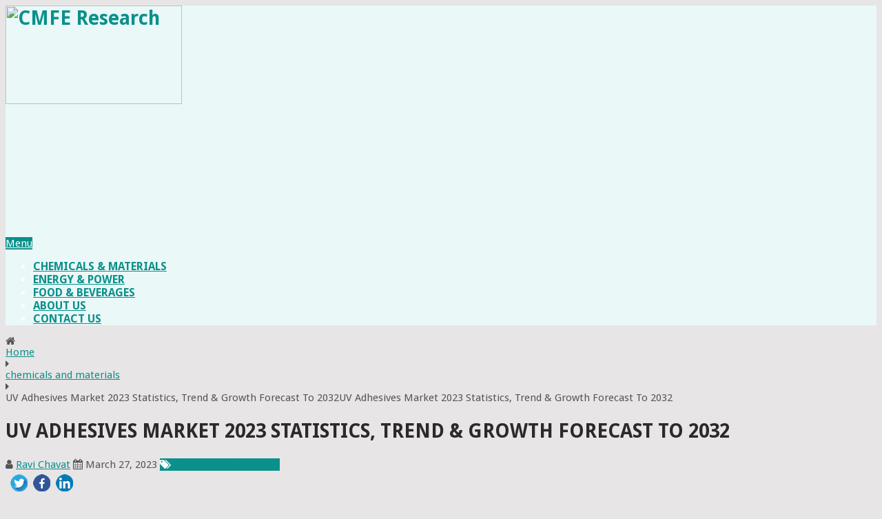

--- FILE ---
content_type: text/html; charset=UTF-8
request_url: https://www.cmferesearch.com/uv-adhesives-market-2023-statistics-trend-growth-forecast-to-2032
body_size: 11614
content:
<html class="js" lang="en-CA" prefix="og: http://ogp.me/ns#">
<head itemscope="" itemtype="http://schema.org/WebSite">
<meta charset="UTF-8">
<link rel="profile" href="https://gmpg.org/xfn/11">
<link rel="icon" href="https://www.cmferesearch.com/wp-content/uploads/2018/06/CMFE-FAV.png" type="image/x-icon" />
<meta name="viewport" content="width=device-width,initial-scale=1.0">
<meta name="apple-mobile-web-app-capable" content="yes">
<meta name="apple-mobile-web-app-status-bar-style" content="black">
<meta itemprop="name" content="CMFE Research" />
<meta itemprop="url" content="https://www.cmferesearch.com/" />
<meta name="robots" content="index, follow"><title>UV Adhesives Market 2023 Statistics, Trend & Growth Forecast To 2032 </title>
<meta name="description" content="Global Market Insights has recently added a detailed research report on the UV Adhesives Market by means of Industry Strategies, Evolving Technology, Growth rate, Business Competitors, Key Companies and Forecast to 2032. ">
<link rel="canonical" href="https://www.cmferesearch.com/uv-adhesives-market-2023-statistics-trend-growth-forecast-to-2032" />
<meta name="keywords" content="UV, Adhesives, Market, 2023, Statistics,, Trend, Growth, Forecast, To, 2032">       
        <meta name="original-source" content="https://www.cmferesearch.com/uv-adhesives-market-2023-statistics-trend-growth-forecast-to-2032/" />
        <meta property="og:locale" content="en_US" />
		<meta property="og:type" content="article" />
		<meta property="og:title" content="UV Adhesives Market 2023 Statistics, Trend & Growth Forecast To 2032 " />
		<meta property="og:description" content="Global Market Insights has recently added a detailed research report on the UV Adhesives Market by means of Industry Strategies, Evolving Technology, Growth rate, Business Competitors, Key Companies and Forecast to 2032. " />
		<meta property="og:url" content="https://www.cmferesearch.com/uv-adhesives-market-2023-statistics-trend-growth-forecast-to-2032" />
		<meta property="og:site_name" content="cmferesearch.com" />
		<meta property="article:section" content="chemicals-and-materials" />
		<meta property="article:published_time" content="2023-03-27 23:51:18" />
		<meta property="article:modified_time" content="2023-03-27 23:51:18" />
		<meta property="og:image" content="https://www.cmferesearch.com/img/img-3.png" />
		<meta property="og:image:width" content="800" />
		<meta property="og:image:height" content="800" />
		<link rel="amphtml" href="https://www.cmferesearch.com/uv-adhesives-market-2023-statistics-trend-growth-forecast-to-2032/amp">
		<meta name="news_keywords" content="UV, Adhesives, Market, 2023, Statistics,, Trend, Growth, Forecast, To, 2032" />
		<meta property="article:tag" content="uv-adhesives-market-2023-statistics-trend-growth-forecast-to-2032" />
		<meta property="og:updated_time" content="2023-03-27 23:51:18" />
		<meta name="twitter:description" content="Global Market Insights has recently added a detailed research report on the UV Adhesives Market by means of Industry Strategies, Evolving Technology, Growth rate, Business Competitors, Key Companies and Forecast to 2032. " />
		<meta name="twitter:image:src" content="https://www.cmferesearch.com/img/img-3.png" />


  		<link rel="shortcut icon" href="https://www.cmferesearch.com/assets/images/favicon.png">
		<meta name="twitter:card" content="summary" />
		<meta name="twitter:url" content="https://www.cmferesearch.com/uv-adhesives-market-2023-statistics-trend-growth-forecast-to-2032/" />
		
<script type="application/ld+json">{"@context":"http:\/\/schema.org","@type":"WebSite","@id":"#website","url":"http:\/\/cmferesearch.com\/","name":"CMFE Research","alternateName":"CMFE Research","potentialAction":{"@type":"SearchAction","target":"http:\/\/cmferesearch.com\/?s={search_term_string}","query-input":"required name=search_term_string"}}</script>
<script type="application/ld+json">{"@context":"http:\/\/schema.org","@type":"Organization","url":"http:\/\/cmferesearch.com\/uv-adhesives-market-2023-statistics-trend-growth-forecast-to-2032","sameAs":[],"@id":"#organization","name":"CMFE Research","logo":""}</script>
<meta name="google-site-verification" content="APVAJfRRiOezDoxK0omCyC_fpoptSLHeKfazIFQsPxs">
<!-- / Yoast SEO plugin. -->
<link rel="alternate" type="application/rss+xml" title="CMFE Research &raquo; Feed" href="https://www.cmferesearch.com/feed" />


		<script type="text/javascript">
			window._wpemojiSettings = {"baseUrl":"https:\/\/s.w.org\/images\/core\/emoji\/2.3\/72x72\/","ext":".png","svgUrl":"https:\/\/s.w.org\/images\/core\/emoji\/2.3\/svg\/","svgExt":".svg","source":{"concatemoji":"http:\/\/cmferesearch.com\/wp-includes\/js\/wp-emoji-release.min.js"}};
			!function(a,b,c){function d(a){var b,c,d,e,f=String.fromCharCode;if(!k||!k.fillText)return!1;switch(k.clearRect(0,0,j.width,j.height),k.textBaseline="top",k.font="600 32px Arial",a){case"flag":return k.fillText(f(55356,56826,55356,56819),0,0),b=j.toDataURL(),k.clearRect(0,0,j.width,j.height),k.fillText(f(55356,56826,8203,55356,56819),0,0),c=j.toDataURL(),b!==c&&(k.clearRect(0,0,j.width,j.height),k.fillText(f(55356,57332,56128,56423,56128,56418,56128,56421,56128,56430,56128,56423,56128,56447),0,0),b=j.toDataURL(),k.clearRect(0,0,j.width,j.height),k.fillText(f(55356,57332,8203,56128,56423,8203,56128,56418,8203,56128,56421,8203,56128,56430,8203,56128,56423,8203,56128,56447),0,0),c=j.toDataURL(),b!==c);case"emoji4":return k.fillText(f(55358,56794,8205,9794,65039),0,0),d=j.toDataURL(),k.clearRect(0,0,j.width,j.height),k.fillText(f(55358,56794,8203,9794,65039),0,0),e=j.toDataURL(),d!==e}return!1}function e(a){var c=b.createElement("script");c.src=a,c.defer=c.type="text/javascript",b.getElementsByTagName("head")[0].appendChild(c)}var f,g,h,i,j=b.createElement("canvas"),k=j.getContext&&j.getContext("2d");for(i=Array("flag","emoji4"),c.supports={everything:!0,everythingExceptFlag:!0},h=0;h<i.length;h++)c.supports[i[h]]=d(i[h]),c.supports.everything=c.supports.everything&&c.supports[i[h]],"flag"!==i[h]&&(c.supports.everythingExceptFlag=c.supports.everythingExceptFlag&&c.supports[i[h]]);c.supports.everythingExceptFlag=c.supports.everythingExceptFlag&&!c.supports.flag,c.DOMReady=!1,c.readyCallback=function(){c.DOMReady=!0},c.supports.everything||(g=function(){c.readyCallback()},b.addEventListener?(b.addEventListener("DOMContentLoaded",g,!1),a.addEventListener("load",g,!1)):(a.attachEvent("onload",g),b.attachEvent("onreadystatechange",function(){"complete"===b.readyState&&c.readyCallback()})),f=c.source||{},f.concatemoji?e(f.concatemoji):f.wpemoji&&f.twemoji&&(e(f.twemoji),e(f.wpemoji)))}(window,document,window._wpemojiSettings);
		</script>
		<style type="text/css">
img.wp-smiley,
img.emoji {
	display: inline !important;
	border: none !important;
	box-shadow: none !important;
	height: 1em !important;
	width: 1em !important;
	margin: 0 .07em !important;
	vertical-align: -0.1em !important;
	background: none !important;
	padding: 0 !important;
}
</style>
<link rel="stylesheet" id="contact-form-7-css" href="https://www.cmferesearch.com/assets/css/styles.css" type="text/css" media="all">
<link rel="stylesheet" id="pointpro-stylesheet-css" href="https://www.cmferesearch.com/assets/css/style.css" type="text/css" media="all">
<style id="pointpro-stylesheet-inline-css" type="text/css">

        body {background-color:#E7E5E6;}
        .pace .pace-progress, #mobile-menu-wrapper ul li a:hover, .ball-pulse > div { background: #0b908b; }
        a, a:hover, .copyrights a, .single_post a, .textwidget a, .pnavigation2 a, #sidebar a:hover, .copyrights a:hover, #site-footer .widget li a:hover, .related-posts a:hover, .reply a, .title a:hover, .post-info a:hover, .comm, #tabber .inside li a:hover, .readMore a:hover, .fn a, .latestPost .title a:hover, #site-footer .footer-navigation a:hover, #secondary-navigation ul ul li:hover > a, .project-item:hover .project-title, .trending-articles li a:hover { color:#0b908b; }    
        a#pull, #commentform input#submit, .contact-form #mtscontact_submit, #move-to-top:hover, #searchform .fa-search, .pagination a, li.page-numbers, .page-numbers.dots, #tabber ul.tabs li a.selected, .tagcloud a:hover, .latestPost-review-wrapper, .latestPost .review-type-circle.wp-review-show-total, .tagcloud a, .widget .owl-prev:hover, .widget .owl-next:hover, .widget .review-total-only, .widget .tab-content .review-type-star.review-total-only, .widget .wpt_widget_content #tags-tab-content ul li a, .feature-icon, .btn-archive-link.project-categories .btn.active, .btn-archive-link.project-categories a:hover, #wpmm-megamenu .review-total-only, #load-posts a, a.header-button, #features .feature-icon, #team .social-list a, .thecategory, .woocommerce a.button, .woocommerce-page a.button, .woocommerce button.button, .woocommerce-page button.button, .woocommerce input.button, .woocommerce-page input.button, .woocommerce #respond input#submit, .woocommerce-page #respond input#submit, .woocommerce #content input.button, .woocommerce-page #content input.button, .woocommerce nav.woocommerce-pagination ul li a, .woocommerce-page nav.woocommerce-pagination ul li a, .woocommerce #content nav.woocommerce-pagination ul li a, .woocommerce-page #content nav.woocommerce-pagination ul li a, .woocommerce .bypostauthor:after, #searchsubmit, .woocommerce nav.woocommerce-pagination ul li a:focus, .woocommerce-page nav.woocommerce-pagination ul li a:focus, .woocommerce #content nav.woocommerce-pagination ul li a:focus, .woocommerce-page #content nav.woocommerce-pagination ul li a:focus, .woocommerce nav.woocommerce-pagination ul li .page-numbers.dots, .woocommerce a.button, .woocommerce-page a.button, .woocommerce button.button, .woocommerce-page button.button, .woocommerce input.button, .woocommerce-page input.button, .woocommerce #respond input#submit, .woocommerce-page #respond input#submit, .woocommerce #content input.button, .woocommerce-page #content input.button, .woocommerce #respond input#submit.alt, .woocommerce a.button.alt, .woocommerce button.button.alt, .woocommerce input.button.alt, .woocommerce-product-search input[type='submit'] { background-color:#0b908b; color: #fff!important; }
        .copyrights .toplink:hover { border-color:#0b908b; }

        
        .shareit { top: 282px; left: auto;/* margin: 0 0 0 -123px; width: 90px; position: fixed;*/ padding: 5px; border:none; border-right: 0;} .share-item {margin: 2px;}
        
        .bypostauthor>div .fn:after { content: "Author";   position: relative; padding: 3px 7px; font-size: 12px; margin-left: 4px; font-weight: normal; border-radius: 3px; background: #242424; color: #FFF; }
        
        
            
</style>
<link rel="stylesheet" href="https://stackpath.bootstrapcdn.com/font-awesome/4.7.0/css/font-awesome.min.css" integrity="sha384-wvfXpqpZZVQGK6TAh5PVlGOfQNHSoD2xbE+QkPxCAFlNEevoEH3Sl0sibVcOQVnN" crossorigin="anonymous">

<link rel="stylesheet" id="fontawesome-css" href="https://www.cmferesearch.com/assets/css/font-awesome.min.css" type="text/css" media="all">
<link rel="stylesheet" id="responsive-css" href="https://www.cmferesearch.com/assets/css/responsive.css" type="text/css" media="all">
<script type="text/javascript" src="https://www.cmferesearch.com/assets/js/jquery.js"></script>
<script type="text/javascript" src="https://www.cmferesearch.com/assets/js/jquery-migrate.min.js"></script>
<script type="text/javascript">
/* <![CDATA[ */
var mts_customscript = {"responsive":"1","nav_menu":"both"};
/* ]]> */
</script>
<script type="text/javascript" async="async" src="https://www.cmferesearch.com/assets/js/customscript.js"></script>






<link href="//fonts.googleapis.com/css?family=Droid+Sans:700|Droid+Sans:normal&amp;subset=latin" rel="stylesheet" type="text/css">
<style type="text/css">
.menu li, .menu li a { font-family: 'Droid Sans'; font-weight: 700; font-size: 16px; color: #ffffff;text-transform: uppercase; }
.latestPost .title a { font-family: 'Droid Sans'; font-weight: 700; font-size: 18px; color: #2a2a2a; }
.single-title { font-family: 'Droid Sans'; font-weight: 700; font-size: 28px; color: #2a2a2a;text-transform: uppercase; }
body { font-family: 'Droid Sans'; font-weight: normal; font-size: 15px; color: #555555; }
.widget h3 { font-family: 'Droid Sans'; font-weight: 700; font-size: 20px; color: #2a2a2a; }
#sidebar .widget { font-family: 'Droid Sans'; font-weight: normal; font-size: 14px; color: #444444; }
.footer-widgets { font-family: 'Droid Sans'; font-weight: normal; font-size: 14px; color: #444444; }
h1 { font-family: 'Droid Sans'; font-weight: 700; font-size: 28px; color: #2a2a2a; }
h2 { font-family: 'Droid Sans'; font-weight: 700; font-size: 24px; color: #2a2a2a; }
h3 { font-family: 'Droid Sans'; font-weight: 700; font-size: 22px; color: #2a2a2a; }
h4 { font-family: 'Droid Sans'; font-weight: 700; font-size: 20px; color: #2a2a2a; }
h5 { font-family: 'Droid Sans'; font-weight: 700; font-size: 18px; color: #2a2a2a; }
h6 { font-family: 'Droid Sans'; font-weight: 700; font-size: 16px; color: #2a2a2a; }
</style>
<!-- Global site tag (gtag.js) - Google Analytics -->
<script async="" src="https://www.googletagmanager.com/gtag/js?id=UA-120898256-1"></script>
<script>
  window.dataLayer = window.dataLayer || [];
  function gtag(){dataLayer.push(arguments);}
  gtag('js', new Date());
 
  gtag('config', 'UA-120898256-1');
</script>
 
</head>
<body id="blog" class="home blog main" itemscope="" itemtype="http://schema.org/WebPage" style="zoom: 1;">       
	<div class="main-container" style="">
				<header style="background-color: #eaf8f8;" class="sticky_header" id="site-header" role="banner" itemscope="" itemtype="http://schema.org/WPHeader">
			<div class="container">
				<div id="header">
					<div class="logo-wrap">
																					<h1 id="logo" class="image-logo" itemprop="headline">
									 <a href="https://www.cmferesearch.com/"><img style="width:45%" src="https://www.cmferesearch.com/assets/images/CMFE-logo.png" alt="CMFE Research">  </a>
								</h1><!-- END #logo -->
																		</div>
											<div id="secondary-navigation" role="navigation" itemscope="" itemtype="http://schema.org/SiteNavigationElement">
							<a href="#" id="pull" class="toggle-mobile-menu">Menu</a>
															<nav class="navigation clearfix mobile-menu-wrapper">
																			<ul id="menu-home" class="menu clearfix toggle-menu">
																														<li>
												<a style="color: #0b908b;"href="https://www.cmferesearch.com/category/chemicals-and-materials/">Chemicals & Materials</a>
											</li>       
																				<li>
												<a style="color: #0b908b;"href="https://www.cmferesearch.com/category/energy-and-power/">Energy & Power</a>
											</li>       
																				<li>
												<a style="color: #0b908b;"href="https://www.cmferesearch.com/category/food-and-beverages/">Food & Beverages</a>
											</li>       
																		<li id="menu-item-57" class="menu-item menu-item-type-post_type menu-item-object-page menu-item-57">
										<a  style="color: #0b908b;" href="https://www.cmferesearch.com/about-us/">ABOUT US</a>
									</li>
									<li id="menu-item-58" class="menu-item menu-item-type-post_type menu-item-object-page menu-item-58">
										<a  style="color: #0b908b;" href="https://www.cmferesearch.com/contact-us/">CONTACT US</a>
									</li>
</ul>																	</nav>
													<div id="mobile-menu-overlay"></div></div>
									</div><!--#header-->
			</div><!--.container-->
		</header>

<style>
.fixed_menu {
    position: fixed !important;
    top:0; left:0;
    width: 100% !important;
}
</style>
									
	<style>pre {
    word-break: normal;
    text-align: justify;
    display: block;
    margin: 0;
    line-height: 20px;
    word-wrap: break-word;
    white-space: pre-wrap;
    -webkit-border-radius: 4px;
    overflow: visible;
    background: transparent;
    padding: 0;
    border: none;
	font-family: 'Droid Sans';
    box-sizing: border-box;
    color: inherit;
}</style>
 <script type="application/ld+json">
{
  "@context": "http://schema.org",
  "@type": "BlogPosting",
  "mainEntityOfPage": {
      "@type": "WebPage",
      "@id": "https://www.cmferesearch.com/uv-adhesives-market-2023-statistics-trend-growth-forecast-to-2032"
  },
  "headline": "UV Adhesives Market 2023 Statistics, Trend & Growth Forecast To 2032",
  "image": {
    "@type": "ImageObject",
    "url": "https://www.cmferesearch.com/img/img-3.png",
    "height": 301,
    "width": 502  },
  "datePublished": "2023-03-27 23:51:18",
  "dateModified": "2023-03-27 23:51:18",
  "author": {
    "@type": "Person",
    "name": "Ravi Chavat"
  },
   "publisher": {
    "@type": "Organization",
    "name": "cmferesearch.com",
    "logo": {
      "@type": "ImageObject",
      "url": "https://www.cmferesearch.com/assets/images/CMFE-logo.png",
      "width": 250,
      "height": 97
    }
  },
  "description": "Global Market Insights has recently added a detailed research report on the UV Adhesives Market by means of Industry Strategies, Evolving Technology, Growth rat"
}
</script> 

<div id="page" class="single">
		
	<!--<article class="article">-->
		<div id="content_box">
							<div id="post-16995" class="g post post-16995 type-post status-publish format-standard has-post-thumbnail hentry category-chemicals-and-materials has_thumb">
											<div class="breadcrumb" xmlns:v="http://rdf.data-vocabulary.org/#"><div><i class="fa fa-home"></i></div> <div typeof="v:Breadcrumb" class="root"><a rel="v:url" property="v:title" href="https://www.cmferesearch.com/">Home</a></div><div><i class="fa fa-caret-right"></i></div><div typeof="v:Breadcrumb">
                                                <a href="https://www.cmferesearch.com/category/chemicals-and-materials/" rel="v:url" property="v:title">chemicals and materials</a></div><div><i class="fa fa-caret-right"></i></div><div>
                                                <span>UV Adhesives Market 2023 Statistics, Trend & Growth Forecast To 2032UV Adhesives Market 2023 Statistics, Trend & Growth Forecast To 2032</span></div></div>
																		<div class="single_post">
									<article class="article"><header>
										<h1 class="title single-title entry-title">UV Adhesives Market 2023 Statistics, Trend & Growth Forecast To 2032</h1>
													<div class="post-info">
                                <span class="theauthor"><i class="fa fa-user"></i> <span><a href="https://www.cmferesearch.com/author/ravichavat" title="Posts by Ravi Chavat" rel="author">Ravi Chavat</a></span></span>
                            <span class="thetime date updated"><i class="fa fa-calendar"></i> <span>March 27, 2023</span></span>
                             <span class="thecategory"><i class="fa fa-tags"></i> 
                             <a href="https://www.cmferesearch.com/category/chemicals-and-materials/" title="View all posts in chemicals and materials">Chemicals & Materials</a></span> 
                                        <!-- Start Share Buttons -->
            <div class="shareit floating">
                                <!-- Facebook Share-->
                <span class="share-item facebooksharebtn">
                <a target="_blank" href="https://twitter.com/home?status=https://www.cmferesearch.com/uv-adhesives-market-2023-statistics-trend-growth-forecast-to-2032"><img src="https://www.cmferesearch.com/images/twitter-share.png" alt="Twitter" width="25" height="25"></a>
                </span>
                            <!-- Facebook -->
                            <span class="share-item facebooksharebtn">
                            <a target="_blank" href="https://www.facebook.com/sharer/sharer.php?u=https://www.cmferesearch.com/uv-adhesives-market-2023-statistics-trend-growth-forecast-to-2032" ><img src="https://www.cmferesearch.com/images/fb-share.png" alt="Facebook" width="25" height="25"></a>
                </span>
                            <!-- Twitter -->
                            <span class="share-item facebooksharebtn">
                            <a target="_blank" href="https://www.linkedin.com/shareArticle?mini=true&url=https://www.cmferesearch.com/uv-adhesives-market-2023-statistics-trend-growth-forecast-to-2032" ><img src="https://www.cmferesearch.com/images/linkedIn-share.png" alt="LinkedIn" width="25" height="25"></a>
                </span>
                            <!-- GPlus -->
                <!--<span class="share-item gplusbtn">
                    <g:plusone size="medium"></g:plusone>
                </span>-->
                            <!-- Pinterest -->
             
                        </div>
            <!-- end Share Buttons -->
                    			</div>
                                            </header></article>
<aside id="sidebar" class="sidebar c-4-12" role="complementary" itemscope="" itemtype="http://schema.org/WPSideBar">
	<div id="search-3" class="widget widget_search">


    <form method="get" id="searchform" class="search-form" action="https://www.cmferesearch.com/search" _lpchecked="1">
	<fieldset>
		<input type="text" name="q" id="s" value="" placeholder="Search the site">
		<button id="search-image" class="sbutton" type="submit" value="">
    		<i class="fa fa-search"></i>
		</button>
	</fieldset>
</form>

    </div><div id="text-5" class="widget widget_text">			<div class="textwidget"></div>
		</div>
</aside><!--#sidebar-->
<!--.headline_area-->
									<div class="post-single-content box mark-links entry-content">
			<div class="thecontent">
<div class="featured-thumbnail4">
<img width="620" height="315" src="https://www.cmferesearch.com/img/img-3.png"  alt="UV Adhesives Market 2023 Statistics, Trend & Growth Forecast To 2032"/>
       </div>
<p>Global Market Insights has recently added a detailed research report on the UV Adhesives Market by means of Industry Strategies, Evolving Technology, Growth rate, Business Competitors, Key Companies and Forecast to 2032. This report is inclusive of substantial information that highlights the significance of the most imperative sectors of UV Adhesives Market.</p>

<p>The report also delivers a concise analysis about the competitive landscape of this industry. All the details of the global UV Adhesives Market have been outlined in the report in exceptional detail, in a systemic pattern, post conducting a detailed evaluation of the driving factors, hindering parameters, as well as the future prospects of the industry.</p>

<p>The research report delivers a basic outline of the UV Adhesives Market &ndash; this is inclusive of the market definition, numerous classifications, as well as applications. The report provides an examination of the industry players &ndash; at a global as well as regional level, in detail. The study includes a gist of the forecast trends and demand until the year 2032. Also, the report contains details about the significant companies, innovations, technologies, as well as innovations, and the factors impacting the product demand.</p>

<p><strong>Request for a sample copy of this report @</strong> <a href="https://www.gminsights.com/request-sample/detail/1201">https://www.gminsights.com/request-sample/detail/1201</a></p>

<p>The major regions in the UV Adhesives Market that are likely to establish a coveted position in the industry and the ones who have major scope for improvement are enlisted in the report. Also, a detailed evaluation of the latest technological advancements in the industry, in tandem with the detailed profiles of the major companies in the market have been given, as well as a unique model analysis.</p>

<p>Certain surveys, a SWOT analysis, and the tactics adopted by major vendors in the market provide a detailed understanding pertaining to the market strengths and the way they can be deployed to generate future opportunities. Also, the report delivers an overall market segmentation that is based on the product type, technology, and application. Also, the business tactics of the UV Adhesives Market in tandem with the growing advancements as well as innovative growth prospects to 2032 have been given.</p>

<p><strong>&nbsp;UV Adhesives Market Report Includes:</strong></p>

<p>- An analysis with respect to the present Industry Status as well as Growth Opportunities, Major Players, the Target Audience and Projection to 2032</p>

<p>- A comprehensive evaluation by means of Market Size, Industry Value, Growth Forecast, and Leading Players to 2032</p>

<p>- An analysis of the opportunities, Vendor matrix, growth forecast, returns, and Forecast 2032</p>

<p>- Consumption Analysis, Primary and Secondary Research, Market Segmentation, and Forecast 2032</p>

<p>- An in-depth Research on the Market Dynamics, Emerging Growth Factors, Export Research Report, and Forecast to 2032</p>

<p>- Market Assessment, Strategic Developments, and Forecast-2032</p>

<p>- Technological Advancements, Applications, Industry Trends, and On-going Demand and Forecast by 2032</p>

<p><strong>Secure a copy of the premium research report</strong>&nbsp;@&nbsp;<a href="https://www.gminsights.com/securecheckout/paymenta/1201?gmpaycod=sugmp">https://www.gminsights.com/securecheckout/paymenta/1201?gmpaycod=sugmp</a></p>

<p><strong>Key Reasons to Purchase the Market Report:</strong></p>

<p>- Have a detailed analysis of the UV Adhesives Market with respect to the product type, market opportunities, end-use segmentation, and regional demand by 2032</p>

<p>- Detailed data review as well as meta-analysis of the UV Adhesives Market with respect to the global manufacturers and regions 2032</p>

<p>- Understanding the maximum impacting driving as well as preventive strengths in the market, in tandem with the influence of those factors on the global market.</p>

<p>- Identifying the hidden growth opportunities of the UV Adhesives Market with the surging CAGR forecast till 2032.</p>

<p>- Calculating the basic problems, solutions, and product developments to manipulate the progress threat.</p>

<p><strong>Read More:</strong></p>

<p><a href="https://www.globenewswire.com/en/news-release/2021/06/01/2239266/0/en/The-Boron-Carbide-Market-projected-to-surpass-480-million-by-2027-Says-Global-Market-Insights-Inc.html">https://www.globenewswire.com/en/news-release/2021/06/01/2239266/0/en/The-Boron-Carbide-Market-projected-to-surpass-480-million-by-2027-Says-Global-Market-Insights-Inc.html</a></p>

<p><a href="https://www.globenewswire.com/en/news-release/2022/03/16/2404218/0/en/The-Construction-Composites-Market-to-exceed-USD-72-5-billion-by-2028-Says-Global-Market-Insights-Inc.html">https://www.globenewswire.com/en/news-release/2022/03/16/2404218/0/en/The-Construction-Composites-Market-to-exceed-USD-72-5-billion-by-2028-Says-Global-Market-Insights-Inc.html</a></p>
										</div>
																				 
										            <!-- Start Share Buttons -->
            <div class="shareit floating">
                                <!-- Facebook Share-->
              
                            <!-- GPlus -->
              
                        </div>
            <!-- end Share Buttons -->
        									</div><!--.post-single-content-->
								</div><!--.single_post-->
								    
            <!-- Start Related Posts -->
            <div class="related-posts"><h4>Related Posts</h4><div class="clear">     
               
          <article class="latestPost excerpt">
     <a href="" title="" id="featured-thumbnail">
                      <a  href="https://www.cmferesearch.com/hdpe-nonwoven-market-2023-by-industry-trends-regional-forecast-to-2027" title="HDPE Nonwoven Market 2023 By Industry Trends &amp; Regional Forecast To 2027"><img style="width: 60; height=57;" src="https://www.cmferesearch.com/img/chemicals-and-materials/image.png" class="attachment-herayomage" alt="HDPE Nonwoven Market 2023 By Industry Trends &amp; Regional Forecast To 2027"/></a>
                       <header>
              <h2 class="title front-view-title"><a href="https://www.cmferesearch.com/hdpe-nonwoven-market-2023-by-industry-trends-regional-forecast-to-2027/" title="HDPE Nonwoven Market 2023 By Industry Trends &amp; Regional Forecast To 2027">HDPE Nonwoven Market 2023 By Industry Trends &amp; Regional Forecast To 2027</a></h2>
               <div class="post-info">
             <span class="theauthor"><span><a href="https://www.cmferesearch.com/author/ravichavat" title="Posts by Saif Bepari" rel="author">Ravi Chavat</a></span></span>
     <span class="thetime updated"><span>March 27, 2023</span></span>
                                                    </div>
                    </header>
                </article><!--.post.excerpt-->
                               
                   
          <article class="latestPost excerpt last">
     <a href="" title="" id="featured-thumbnail">
                      <a  href="https://www.cmferesearch.com/iron-ore-pellets-market-analysis-and-forecast-by-key-players-share-trend-to-2032" title="Iron Ore Pellets Market Analysis and Forecast by Key Players, Share &amp; Trend to 2032"><img style="width: 60; height=57;" src="https://www.cmferesearch.com/img/chemicals-and-materials/image.png" class="attachment-herayomage" alt="Iron Ore Pellets Market Analysis and Forecast by Key Players, Share &amp; Trend to 2032"/></a>
                       <header>
              <h2 class="title front-view-title"><a href="https://www.cmferesearch.com/iron-ore-pellets-market-analysis-and-forecast-by-key-players-share-trend-to-2032/" title="Iron Ore Pellets Market Analysis and Forecast by Key Players, Share &amp; Trend to 2032">Iron Ore Pellets Market Analysis and Forecast by Key Players, Share &amp; Trend to 2032</a></h2>
               <div class="post-info">
             <span class="theauthor"><span><a href="https://www.cmferesearch.com/author/ravichavat" title="Posts by Saif Bepari" rel="author">Ravi Chavat</a></span></span>
     <span class="thetime updated"><span>March 27, 2023</span></span>
                                                    </div>
                    </header>
                </article><!--.post.excerpt-->
                               
                   
          <article class="latestPost excerpt">
     <a href="" title="" id="featured-thumbnail">
                      <a  href="https://www.cmferesearch.com/silver-nanowires-market-size-to-witness-huge-growth-by-2025" title="Silver Nanowires Market Size to Witness Huge Growth by 2025"><img style="width: 60; height=57;" src="https://www.cmferesearch.com/img/chemicals-and-materials/image.png" class="attachment-herayomage" alt="Silver Nanowires Market Size to Witness Huge Growth by 2025"/></a>
                       <header>
              <h2 class="title front-view-title"><a href="https://www.cmferesearch.com/silver-nanowires-market-size-to-witness-huge-growth-by-2025/" title="Silver Nanowires Market Size to Witness Huge Growth by 2025">Silver Nanowires Market Size to Witness Huge Growth by 2025</a></h2>
               <div class="post-info">
             <span class="theauthor"><span><a href="https://www.cmferesearch.com/author/ravichavat" title="Posts by Saif Bepari" rel="author">Ravi Chavat</a></span></span>
     <span class="thetime updated"><span>March 27, 2023</span></span>
                                                    </div>
                    </header>
                </article><!--.post.excerpt-->
                               
                   
          <article class="latestPost excerpt last">
     <a href="" title="" id="featured-thumbnail">
                      <a  href="https://www.cmferesearch.com/melt-blown-nonwovens-market-top-trends-covid-19-impact-analysis-2023-2032" title="Melt Blown Nonwovens Market Top Trends, COVID-19 Impact Analysis 2023-2032"><img style="width: 60; height=57;" src="https://www.cmferesearch.com/img/chemicals-and-materials/image.png" class="attachment-herayomage" alt="Melt Blown Nonwovens Market Top Trends, COVID-19 Impact Analysis 2023-2032"/></a>
                       <header>
              <h2 class="title front-view-title"><a href="https://www.cmferesearch.com/melt-blown-nonwovens-market-top-trends-covid-19-impact-analysis-2023-2032/" title="Melt Blown Nonwovens Market Top Trends, COVID-19 Impact Analysis 2023-2032">Melt Blown Nonwovens Market Top Trends, COVID-19 Impact Analysis 2023-2032</a></h2>
               <div class="post-info">
             <span class="theauthor"><span><a href="https://www.cmferesearch.com/author/ravichavat" title="Posts by Saif Bepari" rel="author">Ravi Chavat</a></span></span>
     <span class="thetime updated"><span>March 27, 2023</span></span>
                                                    </div>
                    </header>
                </article><!--.post.excerpt-->
                               
                	          
                   <!--.post.excerpt-->
                </div></div>            <!-- .related-posts -->
        								<div class="postauthor">
									<h4>About The Author</h4>
									<div class="author-wrap">
										<img src="https://www.cmferesearch.com/assets/images/author.png" alt="Ravi Chavat" class="avatar avatar-100 wp-user-avatar wp-user-avatar-100 alignnone photo">                                         
                    <h5 class="vcard"><a style="text-transform: uppercase;" href="https://www.cmferesearch.com/author/ravichavat/" class="fn">Ravi Chavat</a></h5>
                    <a target="_blank" href="https://twitter.com//"><svg version="1.1" id="Capa_1" xmlns="http://www.w3.org/2000/svg" xmlns:xlink="http://www.w3.org/1999/xlink" x="0px" y="0px" width="25px" height="25px" viewBox="0 0 112.197 112.197" style="enable-background:new 0 0 112.197 112.197;" xml:space="preserve"><g><circle style="fill:#55ACEE;" cx="56.099" cy="56.098" r="56.098"></circle><g><path style="fill:#F1F2F2;" d="M90.461,40.316c-2.404,1.066-4.99,1.787-7.702,2.109c2.769-1.659,4.894-4.284,5.897-7.417
			c-2.591,1.537-5.462,2.652-8.515,3.253c-2.446-2.605-5.931-4.233-9.79-4.233c-7.404,0-13.409,6.005-13.409,13.409
			c0,1.051,0.119,2.074,0.349,3.056c-11.144-0.559-21.025-5.897-27.639-14.012c-1.154,1.98-1.816,4.285-1.816,6.742
			c0,4.651,2.369,8.757,5.965,11.161c-2.197-0.069-4.266-0.672-6.073-1.679c-0.001,0.057-0.001,0.114-0.001,0.17
			c0,6.497,4.624,11.916,10.757,13.147c-1.124,0.308-2.311,0.471-3.532,0.471c-0.866,0-1.705-0.083-2.523-0.239
			c1.706,5.326,6.657,9.203,12.526,9.312c-4.59,3.597-10.371,5.74-16.655,5.74c-1.08,0-2.15-0.063-3.197-0.188
			c5.931,3.806,12.981,6.025,20.553,6.025c24.664,0,38.152-20.432,38.152-38.153c0-0.581-0.013-1.16-0.039-1.734
			C86.391,45.366,88.664,43.005,90.461,40.316L90.461,40.316z"></path></g></g></svg></a>
<a href="/cdn-cgi/l/email-protection#8b"><svg xmlns="http://www.w3.org/2000/svg" xmlns:xlink="http://www.w3.org/1999/xlink" version="1.1" id="Capa_1" x="0px" y="0px" viewBox="0 0 612 612" style="enable-background:new 0 0 612 612;" xml:space="preserve" width="25px" height="25px"><g><g><path d="M306,612c-28.152,0-55.284-3.672-81.396-11.016c-26.112-7.347-50.49-17.646-73.134-30.906    s-43.248-29.172-61.812-47.736c-18.564-18.562-34.476-39.168-47.736-61.812c-13.26-22.646-23.562-47.022-30.906-73.135    C3.672,361.284,0,334.152,0,306s3.672-55.284,11.016-81.396s17.646-50.49,30.906-73.134s29.172-43.248,47.736-61.812    s39.168-34.476,61.812-47.736s47.022-23.562,73.134-30.906S277.848,0,306,0c42.024,0,81.702,8.058,119.034,24.174    s69.768,37.944,97.308,65.484s49.368,59.976,65.484,97.308S612,263.976,612,306c0,28.152-3.672,55.284-11.016,81.396    c-7.347,26.109-17.646,50.487-30.906,73.134c-13.26,22.644-29.172,43.248-47.736,61.812    c-18.562,18.564-39.168,34.479-61.812,47.736c-22.646,13.26-47.022,23.562-73.136,30.906C361.284,608.328,334.152,612,306,612z     M453.492,179.928H163.404c-2.856,0-5.304,0.918-7.344,2.754s-3.06,4.386-3.06,7.65v32.436c0,1.632,0.612,2.448,1.836,2.448    l152.388,86.904l1.227,0.612c0.813,0,1.428-0.204,1.836-0.612l147.492-86.904c0.813-0.408,1.428-0.612,1.836-0.612    c0.405,0,1.02-0.204,1.836-0.612c1.632,0,2.448-0.816,2.448-2.448v-31.212c0-3.264-1.021-5.814-3.063-7.65    S456.348,179.928,453.492,179.928z M245.412,310.284c0.408-0.408,0.612-1.021,0.612-1.836c0-1.227-0.408-1.836-1.224-1.836    l-87.516-50.185c-1.224-0.408-2.244-0.408-3.06,0c-0.816,0-1.224,0.612-1.224,1.836v131.58c0,1.227,0.612,2.04,1.836,2.448h1.224    c0.816,0,1.224-0.204,1.224-0.612L245.412,310.284z M351.9,320.076c-0.408-1.227-1.431-1.428-3.063-0.612l-33.66,19.584    c-4.08,2.448-8.361,2.448-12.852,0l-29.376-16.521c-1.224-0.816-2.244-0.816-3.06,0l-111.996,104.04    c-0.408,0.405-0.612,1.224-0.612,2.445c0,0.408,0.408,1.021,1.224,1.836c2.448,0.816,4.08,1.227,4.896,1.227H450.43    c0.816,0,1.635-0.408,2.448-1.227c0-1.632-0.204-2.649-0.612-3.06L351.9,320.076z M462.06,253.98h-2.445l-83.232,49.572    c-0.813,0-1.224,0.612-1.224,1.836c-0.408,0.408-0.204,1.02,0.609,1.833L459,397.188c0.816,0.816,1.428,1.227,1.836,1.227h1.224    c1.227-1.227,1.839-2.04,1.839-2.448V256.429C463.896,255.612,463.284,254.796,462.06,253.98z" fill="#D80027"></path></g></g></svg></a>
<p style="text-align:justify"></p><div style="clear:both"></div>
									</div>
								</div>
												</div><!--.g post-->
				<!-- You can start editing here. -->

					</div>
	<!--</article>-->
    </div><footer id="site-footer" class="clearfix" role="contentinfo" itemscope="" itemtype="http://schema.org/WPFooter">
<div id="page">
                                    <div class="carousel">
						<h3 class="frontTitle"><div class="latest"></div></h3>
						 
                                                        <div class="excerpt">
                                    <a href="https://www.cmferesearch.com/india-saudi-arabia-ink-mou-for-electricity-exchange-clean-hydrogen/" title="India, Saudi Arabia ink MoU for electricity exchange & clean hydrogen" id="footer-thumbnail">
										<div class="featured-thumbnail"> <div class="hover"><span class="icon-link"><i class="fa fa-search"></i></span></div>
										
																				<img width="140" height="130" class="attachment-pointpro-carousel size-pointpro-carousel wp-post-image" alt="India, Saudi Arabia ink MoU for electricity exchange & clean hydrogen" src="https://www.cmferesearch.com/img/energy-and-power/india-saudi-arabia-ink-mou-for-electricity-exchange-clean-hydrogen.png">
																</div>                                        <p class="footer-title">
                                            <span class="featured-title">India, Saudi Arabia ink MoU for electricity exchange & clean hydrogen</span>
                                        </p>
                                    </a>
                                </div><!--.post excerpt-->                
								 
                                                        <div class="excerpt">
                                    <a href="https://www.cmferesearch.com/majuperak-holdings-spic-energy-partner-for-solar-projects-in-malaysia/" title="Majuperak Holdings, SPIC Energy partner for solar projects in Malaysia" id="footer-thumbnail">
										<div class="featured-thumbnail"> <div class="hover"><span class="icon-link"><i class="fa fa-search"></i></span></div>
										
																				<img width="140" height="130" class="attachment-pointpro-carousel size-pointpro-carousel wp-post-image" alt="Majuperak Holdings, SPIC Energy partner for solar projects in Malaysia" src="https://www.cmferesearch.com/img/energy-and-power/majuperak-holdings-spic-energy-partner-for-solar-projects-in-malaysia.jpg">
																</div>                                        <p class="footer-title">
                                            <span class="featured-title">Majuperak Holdings, SPIC Energy partner for solar projects in Malaysia</span>
                                        </p>
                                    </a>
                                </div><!--.post excerpt-->                
								 
                                                        <div class="excerpt">
                                    <a href="https://www.cmferesearch.com/octava-minerals-announces-100-acquisition-of-the-talga-project/" title="Octava Minerals announces 100% acquisition of the Talga Project" id="footer-thumbnail">
										<div class="featured-thumbnail"> <div class="hover"><span class="icon-link"><i class="fa fa-search"></i></span></div>
										
																				<img width="140" height="130" class="attachment-pointpro-carousel size-pointpro-carousel wp-post-image" alt="Octava Minerals announces 100% acquisition of the Talga Project" src="https://www.cmferesearch.com/img/chemicals-and-materials/octava-minerals-announces-100-acquisition-of-the-talga-project.jpg">
																</div>                                        <p class="footer-title">
                                            <span class="featured-title">Octava Minerals announces 100% acquisition of the Talga Project</span>
                                        </p>
                                    </a>
                                </div><!--.post excerpt-->                
								 
                                                        <div class="excerpt">
                                    <a href="https://www.cmferesearch.com/gati-collaborates-with-tech-mahindra-to-develop-a-cloud-based-software/" title="GATI collaborates with Tech Mahindra to develop a cloud-based software " id="footer-thumbnail">
										<div class="featured-thumbnail"> <div class="hover"><span class="icon-link"><i class="fa fa-search"></i></span></div>
										
																				<img width="140" height="130" class="attachment-pointpro-carousel size-pointpro-carousel wp-post-image" alt="GATI collaborates with Tech Mahindra to develop a cloud-based software " src="https://www.cmferesearch.com/img/energy-and-power/gati-collaborates-with-tech-mahindra-to-develop-a-cloud-based-software.png">
																</div>                                        <p class="footer-title">
                                            <span class="featured-title">GATI collaborates with Tech Mahindra to develop a cloud-based software </span>
                                        </p>
                                    </a>
                                </div><!--.post excerpt-->                
								 
                                                        <div class="excerpt">
                                    <a href="https://www.cmferesearch.com/sk-chemicals-receives-acgr-for-five-recyclable-material-types/" title="SK Chemicals receives ACGR for five recyclable material types" id="footer-thumbnail">
										<div class="featured-thumbnail"> <div class="hover"><span class="icon-link"><i class="fa fa-search"></i></span></div>
										
																				<img width="140" height="130" class="attachment-pointpro-carousel size-pointpro-carousel wp-post-image" alt="SK Chemicals receives ACGR for five recyclable material types" src="https://www.cmferesearch.com/img/chemicals-and-materials/sk-chemicals-receives-acgr-for-five-recyclable-material-types.jpg">
																</div>                                        <p class="footer-title">
                                            <span class="featured-title">SK Chemicals receives ACGR for five recyclable material types</span>
                                        </p>
                                    </a>
                                </div><!--.post excerpt-->                
								 
                                                        <div class="excerpt">
                                    <a href="https://www.cmferesearch.com/neste-suntory-eneos-mitsubishi-team-up-for-bio-based-pet-bottles/" title="Neste, Suntory, ENEOS & Mitsubishi team up for bio-based PET bottles" id="footer-thumbnail">
										<div class="featured-thumbnail"> <div class="hover"><span class="icon-link"><i class="fa fa-search"></i></span></div>
										
																				<img width="140" height="130" class="attachment-pointpro-carousel size-pointpro-carousel wp-post-image" alt="Neste, Suntory, ENEOS & Mitsubishi team up for bio-based PET bottles" src="https://www.cmferesearch.com/img/food-and-beverages/neste-suntory-eneos-mitsubishi-team-up-for-bio-based-pet-bottles.png">
																</div>                                        <p class="footer-title">
                                            <span class="featured-title">Neste, Suntory, ENEOS & Mitsubishi team up for bio-based PET bottles</span>
                                        </p>
                                    </a>
                                </div><!--.post excerpt-->                
								   
                                                                      
                                                                   
                                                                 
                         
                    </div>
                    		</div>
<div style="background-color: #455a64;" class="copyrights">
            <!--start copyrights-->
<div class="row" id="copyright-note">
    <div class="footer-left">
                <span class="copyright-left-text" style="color: #fff;">
            <a href="http://cmferesearch.com/" title="Industry Market News">CMFE Research</a> Copyright © 2026.
            <span class="to-top"></span>
<a style="margin:0 5px;margin-left:40px;color:#fff" href="https://www.facebook.com/CMFE-Research-251796342246818/?modal=admin_todo_tour" target="_blank"><i class="fa fa-facebook" aria-hidden="true"></i></a><a style="margin:0 5px;color:#fff" href="https://twitter.com/CmfeResearch" target="_blank"><i class="fa fa-twitter"></i></a><a style="margin:0 5px;color:#fff" href="https://www.linkedin.com/company/14426187" target="_blank"><i class="fa fa-linkedin"></i></a>
        </span>
        
        
    </div>
    
   
    
    <div class="footer-navigation">
                    <ul id="menu-footer" class="menu"><li id="menu-item-9703" class="menu-item menu-item-type-post_type menu-item-object-page menu-item-9703">
 				<li><a href="https://www.cmferesearch.com/about-us">About us</a></li>
                                 				<li><a href="https://www.cmferesearch.com/contact-us">Contact us</a></li>
                                 				<li><a href="https://www.cmferesearch.com/privacy-policy">Privacy Policy</a></li>
                                 				<li><a href="https://www.cmferesearch.com/author">Our Team</a></li>
                                 				<li><a href="https://www.cmferesearch.com/editorial-policy">Editorial Policy</a></li>
                                 
</ul>            </div><div style="clear:both"></div>
<div class="footer-left">
    

<div style="color: #fff;" class="footer-navigation">
Physical address:<br>
 3172 N Rainbow Blvd<br>
Las Vegas,NV 89108<br>
e-Mail: <a target="_blank" href="/cdn-cgi/l/email-protection#127b7c747d52717f7477607761777360717a3c717d7f"><span class="__cf_email__" data-cfemail="8ce5e2eae3ccefe1eae9fee9ffe9edfeefe4a2efe3e1">[email&#160;protected]</span></a><br>
</div></div>

 


    <!-- <a href="#blog" class="toplink"><i class=" fa fa-caret-up"></i></a> -->
</div>

<!--end copyrights-->
        </div>
		</footer>


<script data-cfasync="false" src="/cdn-cgi/scripts/5c5dd728/cloudflare-static/email-decode.min.js"></script><script src="https://ajax.googleapis.com/ajax/libs/jquery/3.5.1/jquery.min.js"></script>
<script>
$(window).scroll(function(){
  var sticky = $('.sticky_header'),
      scroll = $(window).scrollTop();

 

  if (scroll >= 100) sticky.addClass('fixed_menu');
  else sticky.removeClass('fixed_menu');
});
</script><script defer src="https://static.cloudflareinsights.com/beacon.min.js/vcd15cbe7772f49c399c6a5babf22c1241717689176015" integrity="sha512-ZpsOmlRQV6y907TI0dKBHq9Md29nnaEIPlkf84rnaERnq6zvWvPUqr2ft8M1aS28oN72PdrCzSjY4U6VaAw1EQ==" data-cf-beacon='{"version":"2024.11.0","token":"80e3cedce06b4dcca3e0d857923303ba","r":1,"server_timing":{"name":{"cfCacheStatus":true,"cfEdge":true,"cfExtPri":true,"cfL4":true,"cfOrigin":true,"cfSpeedBrain":true},"location_startswith":null}}' crossorigin="anonymous"></script>
